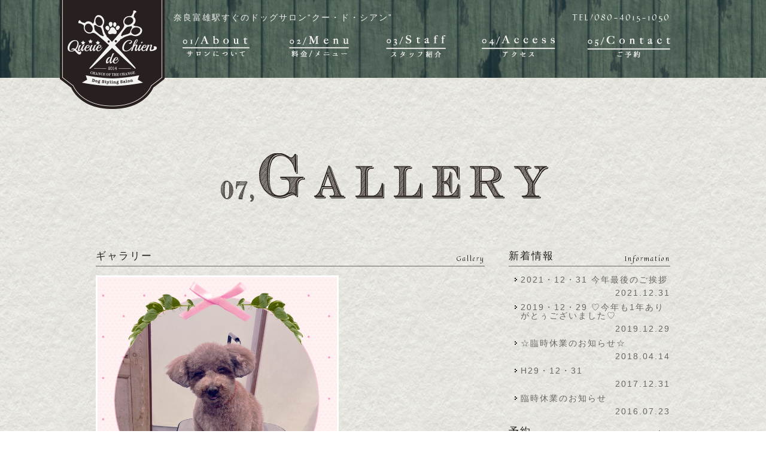

--- FILE ---
content_type: text/html; charset=UTF-8
request_url: https://queue-de-chien.info/2024%E3%83%BB2%E3%83%BB5-%E3%83%A1%E3%83%AB%E3%81%A1%E3%82%83%E3%82%93/
body_size: 9750
content:
<!DOCTYPE HTML>
<html lang="ja" style="margin-top:0 !important;">
<head>
<meta charset="UTF-8">
<meta http-equiv="Content-Style-Type" content="text/css">
<meta http-equiv="Content-Script-Type" content="text/javascript">
<meta name="viewport" content="width=device-width,user-scalable=no,maximum-scale=1" />
<title></title>
<link href='https://fonts.googleapis.com/css?family=Quintessential' rel='stylesheet' type='text/css'>
<link rel="stylesheet" type="text/css" href="https://queue-de-chien.info/wp-content/themes/queuedechien/css/reset.css" media="all" />
<link rel="stylesheet" type="text/css" href="https://queue-de-chien.info/wp-content/themes/queuedechien/style.css" media="screen and (min-width: 641px)">
<link rel="stylesheet" type="text/css" href="https://queue-de-chien.info/wp-content/themes/queuedechien/css/smart.css" media="screen and (max-width: 640px)">
<script src="https://ajax.googleapis.com/ajax/libs/jquery/1.11.0/jquery.min.js"></script>
<script type="text/javascript" src="https://queue-de-chien.info/wp-content/themes/queuedechien/js/imgChange.js"></script>
<script type="text/javascript" src="https://queue-de-chien.info/wp-content/themes/queuedechien/js/navi.js"></script>
<script>
$(function(){
	$('a').hover(
		function(){
			$(this).find('.circle').fadeTo(300,1);
		},
		function(){
			$(this).find('.circle').css('display','none');
		}
	);
	$('#button a').click(function(){
		$('#drawer').slideToggle(200);
	})
	$('#main,#main_about,#main_menu,#main_page').waypoint(function(direction){
		$("#topNavi nav").toggleClass("scroll");
	});
	/*var spImg = $("img[src*='_sp']");
	spImg.on('load',function(){
		var img = new Image();

		img.attr('src',spImg.attr('src'));
		var d_width = img.width();
		if(width != 0 || height != 0){
			spImg.width(Math.floor(d_width/2)).height("auto");
		}
	});*/
});
</script>
<script>
  (function(i,s,o,g,r,a,m){i['GoogleAnalyticsObject']=r;i[r]=i[r]||function(){
  (i[r].q=i[r].q||[]).push(arguments)},i[r].l=1*new Date();a=s.createElement(o),
  m=s.getElementsByTagName(o)[0];a.async=1;a.src=g;m.parentNode.insertBefore(a,m)
  })(window,document,'script','//www.google-analytics.com/analytics.js','ga');

  ga('create', 'UA-39551116-9', 'queue-de-chien.info');
  ga('send', 'pageview');

</script>

<meta name='robots' content='max-image-preview:large' />
<link rel="alternate" type="application/rss+xml" title="Queue de Chien &raquo; 2024・2・5  メルちゃん のコメントのフィード" href="https://queue-de-chien.info/2024%e3%83%bb2%e3%83%bb5-%e3%83%a1%e3%83%ab%e3%81%a1%e3%82%83%e3%82%93/feed/" />
<script type="text/javascript">
window._wpemojiSettings = {"baseUrl":"https:\/\/s.w.org\/images\/core\/emoji\/14.0.0\/72x72\/","ext":".png","svgUrl":"https:\/\/s.w.org\/images\/core\/emoji\/14.0.0\/svg\/","svgExt":".svg","source":{"concatemoji":"https:\/\/queue-de-chien.info\/wp-includes\/js\/wp-emoji-release.min.js?ver=6.3.7"}};
/*! This file is auto-generated */
!function(i,n){var o,s,e;function c(e){try{var t={supportTests:e,timestamp:(new Date).valueOf()};sessionStorage.setItem(o,JSON.stringify(t))}catch(e){}}function p(e,t,n){e.clearRect(0,0,e.canvas.width,e.canvas.height),e.fillText(t,0,0);var t=new Uint32Array(e.getImageData(0,0,e.canvas.width,e.canvas.height).data),r=(e.clearRect(0,0,e.canvas.width,e.canvas.height),e.fillText(n,0,0),new Uint32Array(e.getImageData(0,0,e.canvas.width,e.canvas.height).data));return t.every(function(e,t){return e===r[t]})}function u(e,t,n){switch(t){case"flag":return n(e,"\ud83c\udff3\ufe0f\u200d\u26a7\ufe0f","\ud83c\udff3\ufe0f\u200b\u26a7\ufe0f")?!1:!n(e,"\ud83c\uddfa\ud83c\uddf3","\ud83c\uddfa\u200b\ud83c\uddf3")&&!n(e,"\ud83c\udff4\udb40\udc67\udb40\udc62\udb40\udc65\udb40\udc6e\udb40\udc67\udb40\udc7f","\ud83c\udff4\u200b\udb40\udc67\u200b\udb40\udc62\u200b\udb40\udc65\u200b\udb40\udc6e\u200b\udb40\udc67\u200b\udb40\udc7f");case"emoji":return!n(e,"\ud83e\udef1\ud83c\udffb\u200d\ud83e\udef2\ud83c\udfff","\ud83e\udef1\ud83c\udffb\u200b\ud83e\udef2\ud83c\udfff")}return!1}function f(e,t,n){var r="undefined"!=typeof WorkerGlobalScope&&self instanceof WorkerGlobalScope?new OffscreenCanvas(300,150):i.createElement("canvas"),a=r.getContext("2d",{willReadFrequently:!0}),o=(a.textBaseline="top",a.font="600 32px Arial",{});return e.forEach(function(e){o[e]=t(a,e,n)}),o}function t(e){var t=i.createElement("script");t.src=e,t.defer=!0,i.head.appendChild(t)}"undefined"!=typeof Promise&&(o="wpEmojiSettingsSupports",s=["flag","emoji"],n.supports={everything:!0,everythingExceptFlag:!0},e=new Promise(function(e){i.addEventListener("DOMContentLoaded",e,{once:!0})}),new Promise(function(t){var n=function(){try{var e=JSON.parse(sessionStorage.getItem(o));if("object"==typeof e&&"number"==typeof e.timestamp&&(new Date).valueOf()<e.timestamp+604800&&"object"==typeof e.supportTests)return e.supportTests}catch(e){}return null}();if(!n){if("undefined"!=typeof Worker&&"undefined"!=typeof OffscreenCanvas&&"undefined"!=typeof URL&&URL.createObjectURL&&"undefined"!=typeof Blob)try{var e="postMessage("+f.toString()+"("+[JSON.stringify(s),u.toString(),p.toString()].join(",")+"));",r=new Blob([e],{type:"text/javascript"}),a=new Worker(URL.createObjectURL(r),{name:"wpTestEmojiSupports"});return void(a.onmessage=function(e){c(n=e.data),a.terminate(),t(n)})}catch(e){}c(n=f(s,u,p))}t(n)}).then(function(e){for(var t in e)n.supports[t]=e[t],n.supports.everything=n.supports.everything&&n.supports[t],"flag"!==t&&(n.supports.everythingExceptFlag=n.supports.everythingExceptFlag&&n.supports[t]);n.supports.everythingExceptFlag=n.supports.everythingExceptFlag&&!n.supports.flag,n.DOMReady=!1,n.readyCallback=function(){n.DOMReady=!0}}).then(function(){return e}).then(function(){var e;n.supports.everything||(n.readyCallback(),(e=n.source||{}).concatemoji?t(e.concatemoji):e.wpemoji&&e.twemoji&&(t(e.twemoji),t(e.wpemoji)))}))}((window,document),window._wpemojiSettings);
</script>
<style type="text/css">
img.wp-smiley,
img.emoji {
	display: inline !important;
	border: none !important;
	box-shadow: none !important;
	height: 1em !important;
	width: 1em !important;
	margin: 0 0.07em !important;
	vertical-align: -0.1em !important;
	background: none !important;
	padding: 0 !important;
}
</style>
	<link rel='stylesheet' id='wp-block-library-css' href='https://queue-de-chien.info/wp-includes/css/dist/block-library/style.min.css?ver=6.3.7' type='text/css' media='all' />
<style id='classic-theme-styles-inline-css' type='text/css'>
/*! This file is auto-generated */
.wp-block-button__link{color:#fff;background-color:#32373c;border-radius:9999px;box-shadow:none;text-decoration:none;padding:calc(.667em + 2px) calc(1.333em + 2px);font-size:1.125em}.wp-block-file__button{background:#32373c;color:#fff;text-decoration:none}
</style>
<style id='global-styles-inline-css' type='text/css'>
body{--wp--preset--color--black: #000000;--wp--preset--color--cyan-bluish-gray: #abb8c3;--wp--preset--color--white: #ffffff;--wp--preset--color--pale-pink: #f78da7;--wp--preset--color--vivid-red: #cf2e2e;--wp--preset--color--luminous-vivid-orange: #ff6900;--wp--preset--color--luminous-vivid-amber: #fcb900;--wp--preset--color--light-green-cyan: #7bdcb5;--wp--preset--color--vivid-green-cyan: #00d084;--wp--preset--color--pale-cyan-blue: #8ed1fc;--wp--preset--color--vivid-cyan-blue: #0693e3;--wp--preset--color--vivid-purple: #9b51e0;--wp--preset--gradient--vivid-cyan-blue-to-vivid-purple: linear-gradient(135deg,rgba(6,147,227,1) 0%,rgb(155,81,224) 100%);--wp--preset--gradient--light-green-cyan-to-vivid-green-cyan: linear-gradient(135deg,rgb(122,220,180) 0%,rgb(0,208,130) 100%);--wp--preset--gradient--luminous-vivid-amber-to-luminous-vivid-orange: linear-gradient(135deg,rgba(252,185,0,1) 0%,rgba(255,105,0,1) 100%);--wp--preset--gradient--luminous-vivid-orange-to-vivid-red: linear-gradient(135deg,rgba(255,105,0,1) 0%,rgb(207,46,46) 100%);--wp--preset--gradient--very-light-gray-to-cyan-bluish-gray: linear-gradient(135deg,rgb(238,238,238) 0%,rgb(169,184,195) 100%);--wp--preset--gradient--cool-to-warm-spectrum: linear-gradient(135deg,rgb(74,234,220) 0%,rgb(151,120,209) 20%,rgb(207,42,186) 40%,rgb(238,44,130) 60%,rgb(251,105,98) 80%,rgb(254,248,76) 100%);--wp--preset--gradient--blush-light-purple: linear-gradient(135deg,rgb(255,206,236) 0%,rgb(152,150,240) 100%);--wp--preset--gradient--blush-bordeaux: linear-gradient(135deg,rgb(254,205,165) 0%,rgb(254,45,45) 50%,rgb(107,0,62) 100%);--wp--preset--gradient--luminous-dusk: linear-gradient(135deg,rgb(255,203,112) 0%,rgb(199,81,192) 50%,rgb(65,88,208) 100%);--wp--preset--gradient--pale-ocean: linear-gradient(135deg,rgb(255,245,203) 0%,rgb(182,227,212) 50%,rgb(51,167,181) 100%);--wp--preset--gradient--electric-grass: linear-gradient(135deg,rgb(202,248,128) 0%,rgb(113,206,126) 100%);--wp--preset--gradient--midnight: linear-gradient(135deg,rgb(2,3,129) 0%,rgb(40,116,252) 100%);--wp--preset--font-size--small: 13px;--wp--preset--font-size--medium: 20px;--wp--preset--font-size--large: 36px;--wp--preset--font-size--x-large: 42px;--wp--preset--spacing--20: 0.44rem;--wp--preset--spacing--30: 0.67rem;--wp--preset--spacing--40: 1rem;--wp--preset--spacing--50: 1.5rem;--wp--preset--spacing--60: 2.25rem;--wp--preset--spacing--70: 3.38rem;--wp--preset--spacing--80: 5.06rem;--wp--preset--shadow--natural: 6px 6px 9px rgba(0, 0, 0, 0.2);--wp--preset--shadow--deep: 12px 12px 50px rgba(0, 0, 0, 0.4);--wp--preset--shadow--sharp: 6px 6px 0px rgba(0, 0, 0, 0.2);--wp--preset--shadow--outlined: 6px 6px 0px -3px rgba(255, 255, 255, 1), 6px 6px rgba(0, 0, 0, 1);--wp--preset--shadow--crisp: 6px 6px 0px rgba(0, 0, 0, 1);}:where(.is-layout-flex){gap: 0.5em;}:where(.is-layout-grid){gap: 0.5em;}body .is-layout-flow > .alignleft{float: left;margin-inline-start: 0;margin-inline-end: 2em;}body .is-layout-flow > .alignright{float: right;margin-inline-start: 2em;margin-inline-end: 0;}body .is-layout-flow > .aligncenter{margin-left: auto !important;margin-right: auto !important;}body .is-layout-constrained > .alignleft{float: left;margin-inline-start: 0;margin-inline-end: 2em;}body .is-layout-constrained > .alignright{float: right;margin-inline-start: 2em;margin-inline-end: 0;}body .is-layout-constrained > .aligncenter{margin-left: auto !important;margin-right: auto !important;}body .is-layout-constrained > :where(:not(.alignleft):not(.alignright):not(.alignfull)){max-width: var(--wp--style--global--content-size);margin-left: auto !important;margin-right: auto !important;}body .is-layout-constrained > .alignwide{max-width: var(--wp--style--global--wide-size);}body .is-layout-flex{display: flex;}body .is-layout-flex{flex-wrap: wrap;align-items: center;}body .is-layout-flex > *{margin: 0;}body .is-layout-grid{display: grid;}body .is-layout-grid > *{margin: 0;}:where(.wp-block-columns.is-layout-flex){gap: 2em;}:where(.wp-block-columns.is-layout-grid){gap: 2em;}:where(.wp-block-post-template.is-layout-flex){gap: 1.25em;}:where(.wp-block-post-template.is-layout-grid){gap: 1.25em;}.has-black-color{color: var(--wp--preset--color--black) !important;}.has-cyan-bluish-gray-color{color: var(--wp--preset--color--cyan-bluish-gray) !important;}.has-white-color{color: var(--wp--preset--color--white) !important;}.has-pale-pink-color{color: var(--wp--preset--color--pale-pink) !important;}.has-vivid-red-color{color: var(--wp--preset--color--vivid-red) !important;}.has-luminous-vivid-orange-color{color: var(--wp--preset--color--luminous-vivid-orange) !important;}.has-luminous-vivid-amber-color{color: var(--wp--preset--color--luminous-vivid-amber) !important;}.has-light-green-cyan-color{color: var(--wp--preset--color--light-green-cyan) !important;}.has-vivid-green-cyan-color{color: var(--wp--preset--color--vivid-green-cyan) !important;}.has-pale-cyan-blue-color{color: var(--wp--preset--color--pale-cyan-blue) !important;}.has-vivid-cyan-blue-color{color: var(--wp--preset--color--vivid-cyan-blue) !important;}.has-vivid-purple-color{color: var(--wp--preset--color--vivid-purple) !important;}.has-black-background-color{background-color: var(--wp--preset--color--black) !important;}.has-cyan-bluish-gray-background-color{background-color: var(--wp--preset--color--cyan-bluish-gray) !important;}.has-white-background-color{background-color: var(--wp--preset--color--white) !important;}.has-pale-pink-background-color{background-color: var(--wp--preset--color--pale-pink) !important;}.has-vivid-red-background-color{background-color: var(--wp--preset--color--vivid-red) !important;}.has-luminous-vivid-orange-background-color{background-color: var(--wp--preset--color--luminous-vivid-orange) !important;}.has-luminous-vivid-amber-background-color{background-color: var(--wp--preset--color--luminous-vivid-amber) !important;}.has-light-green-cyan-background-color{background-color: var(--wp--preset--color--light-green-cyan) !important;}.has-vivid-green-cyan-background-color{background-color: var(--wp--preset--color--vivid-green-cyan) !important;}.has-pale-cyan-blue-background-color{background-color: var(--wp--preset--color--pale-cyan-blue) !important;}.has-vivid-cyan-blue-background-color{background-color: var(--wp--preset--color--vivid-cyan-blue) !important;}.has-vivid-purple-background-color{background-color: var(--wp--preset--color--vivid-purple) !important;}.has-black-border-color{border-color: var(--wp--preset--color--black) !important;}.has-cyan-bluish-gray-border-color{border-color: var(--wp--preset--color--cyan-bluish-gray) !important;}.has-white-border-color{border-color: var(--wp--preset--color--white) !important;}.has-pale-pink-border-color{border-color: var(--wp--preset--color--pale-pink) !important;}.has-vivid-red-border-color{border-color: var(--wp--preset--color--vivid-red) !important;}.has-luminous-vivid-orange-border-color{border-color: var(--wp--preset--color--luminous-vivid-orange) !important;}.has-luminous-vivid-amber-border-color{border-color: var(--wp--preset--color--luminous-vivid-amber) !important;}.has-light-green-cyan-border-color{border-color: var(--wp--preset--color--light-green-cyan) !important;}.has-vivid-green-cyan-border-color{border-color: var(--wp--preset--color--vivid-green-cyan) !important;}.has-pale-cyan-blue-border-color{border-color: var(--wp--preset--color--pale-cyan-blue) !important;}.has-vivid-cyan-blue-border-color{border-color: var(--wp--preset--color--vivid-cyan-blue) !important;}.has-vivid-purple-border-color{border-color: var(--wp--preset--color--vivid-purple) !important;}.has-vivid-cyan-blue-to-vivid-purple-gradient-background{background: var(--wp--preset--gradient--vivid-cyan-blue-to-vivid-purple) !important;}.has-light-green-cyan-to-vivid-green-cyan-gradient-background{background: var(--wp--preset--gradient--light-green-cyan-to-vivid-green-cyan) !important;}.has-luminous-vivid-amber-to-luminous-vivid-orange-gradient-background{background: var(--wp--preset--gradient--luminous-vivid-amber-to-luminous-vivid-orange) !important;}.has-luminous-vivid-orange-to-vivid-red-gradient-background{background: var(--wp--preset--gradient--luminous-vivid-orange-to-vivid-red) !important;}.has-very-light-gray-to-cyan-bluish-gray-gradient-background{background: var(--wp--preset--gradient--very-light-gray-to-cyan-bluish-gray) !important;}.has-cool-to-warm-spectrum-gradient-background{background: var(--wp--preset--gradient--cool-to-warm-spectrum) !important;}.has-blush-light-purple-gradient-background{background: var(--wp--preset--gradient--blush-light-purple) !important;}.has-blush-bordeaux-gradient-background{background: var(--wp--preset--gradient--blush-bordeaux) !important;}.has-luminous-dusk-gradient-background{background: var(--wp--preset--gradient--luminous-dusk) !important;}.has-pale-ocean-gradient-background{background: var(--wp--preset--gradient--pale-ocean) !important;}.has-electric-grass-gradient-background{background: var(--wp--preset--gradient--electric-grass) !important;}.has-midnight-gradient-background{background: var(--wp--preset--gradient--midnight) !important;}.has-small-font-size{font-size: var(--wp--preset--font-size--small) !important;}.has-medium-font-size{font-size: var(--wp--preset--font-size--medium) !important;}.has-large-font-size{font-size: var(--wp--preset--font-size--large) !important;}.has-x-large-font-size{font-size: var(--wp--preset--font-size--x-large) !important;}
.wp-block-navigation a:where(:not(.wp-element-button)){color: inherit;}
:where(.wp-block-post-template.is-layout-flex){gap: 1.25em;}:where(.wp-block-post-template.is-layout-grid){gap: 1.25em;}
:where(.wp-block-columns.is-layout-flex){gap: 2em;}:where(.wp-block-columns.is-layout-grid){gap: 2em;}
.wp-block-pullquote{font-size: 1.5em;line-height: 1.6;}
</style>
<link rel='stylesheet' id='contact-form-7-css' href='https://queue-de-chien.info/wp-content/plugins/contact-form-7/includes/css/styles.css?ver=5.8.1' type='text/css' media='all' />
<link rel="https://api.w.org/" href="https://queue-de-chien.info/wp-json/" /><link rel="alternate" type="application/json" href="https://queue-de-chien.info/wp-json/wp/v2/posts/32030" /><link rel="EditURI" type="application/rsd+xml" title="RSD" href="https://queue-de-chien.info/xmlrpc.php?rsd" />
<meta name="generator" content="WordPress 6.3.7" />
<link rel="canonical" href="https://queue-de-chien.info/2024%e3%83%bb2%e3%83%bb5-%e3%83%a1%e3%83%ab%e3%81%a1%e3%82%83%e3%82%93/" />
<link rel='shortlink' href='https://queue-de-chien.info/?p=32030' />
<link rel="alternate" type="application/json+oembed" href="https://queue-de-chien.info/wp-json/oembed/1.0/embed?url=https%3A%2F%2Fqueue-de-chien.info%2F2024%25e3%2583%25bb2%25e3%2583%25bb5-%25e3%2583%25a1%25e3%2583%25ab%25e3%2581%25a1%25e3%2582%2583%25e3%2582%2593%2F" />
<link rel="alternate" type="text/xml+oembed" href="https://queue-de-chien.info/wp-json/oembed/1.0/embed?url=https%3A%2F%2Fqueue-de-chien.info%2F2024%25e3%2583%25bb2%25e3%2583%25bb5-%25e3%2583%25a1%25e3%2583%25ab%25e3%2581%25a1%25e3%2582%2583%25e3%2582%2593%2F&#038;format=xml" />

<!-- Jetpack Open Graph Tags -->
<meta property="og:type" content="article" />
<meta property="og:title" content="2024・2・5  メルちゃん" />
<meta property="og:url" content="https://queue-de-chien.info/2024%e3%83%bb2%e3%83%bb5-%e3%83%a1%e3%83%ab%e3%81%a1%e3%82%83%e3%82%93/" />
<meta property="og:description" content="本日の２組目のお客様は・・・ トイ・プードルのメルちゃんで〜す(&#8216;ω&#8217;) 今日もとって&hellip;" />
<meta property="article:published_time" content="2024-02-05T11:56:21+00:00" />
<meta property="article:modified_time" content="2024-02-05T11:56:21+00:00" />
<meta property="og:site_name" content="Queue de Chien" />
<meta property="og:image" content="https://queue-de-chien.info/wp-content/uploads/2024/02/saved_image-19.jpeg" />
<meta property="og:image:width" content="1500" />
<meta property="og:image:height" content="1500" />
<meta property="og:image:alt" content="" />
<meta property="og:locale" content="ja_JP" />
<meta name="twitter:text:title" content="2024・2・5  メルちゃん" />
<meta name="twitter:image" content="https://queue-de-chien.info/wp-content/uploads/2024/02/saved_image-19.jpeg?w=640" />
<meta name="twitter:card" content="summary_large_image" />

<!-- End Jetpack Open Graph Tags -->
</head>
<body>
<div id="drawer">
	<nav>
		<ul>
			<li><a href="?page_id=17">サロンについて</a></li>
			<li><a href="?page_id=13">料金／メニュー</a></li>
			<li><a href="https://queue-de-chien.info/about/#whois">スタッフ紹介</a></li>
			<li><a href="https://queue-de-chien.info/about/#whereis">アクセス</a></li>
			<li><a href="https://queue-de-chien.info/#reserve">ご予約</a></li>
		</ul>
	</nav>
</div>
<div id="topNavi">
	<nav>
		<ul>
			<li>TEL / 080-4015-1050</li>
			<li class="spNone"><a href="?page_id=17">サロンについて</a></li>
			<li class="spNone"><a href="?page_id=13">料金／メニュー</a></li>
			<li class="spNone"><a href="https://queue-de-chien.info/about/#whois">スタッフ紹介</a></li>
			<li class="spNone"><a href="https://queue-de-chien.info/about/#whereis">アクセス</a></li>
			<li class="right"><a href="https://queue-de-chien.info/#reserve">ご予約</a></li>
		</ul>
	</nav>
</div>
<header>
	<div class="contentsArea">

		<h1 class="fade"><a href="https://queue-de-chien.info/"><img src="https://queue-de-chien.info/wp-content/themes/queuedechien/images/logo_sp.png" alt="奈良富雄駅すぐのドッグサロン“クー・ド・シアン”" /></a></h1>
		<p>奈良富雄駅すぐのドッグサロン“クー・ド・シアン”</p>
		<p>TEL/080-4015-1050</p>
		<nav>
			<ul id="navi">
				<li><a href="?page_id=17"><img src="https://queue-de-chien.info/wp-content/themes/queuedechien/images/navi_01_off.png" alt="サロンについて" /><span class="circle"><img src="https://queue-de-chien.info/wp-content/themes/queuedechien/images/circle.png" width="150" height="80" alt="" /></span></a></li>
				<li><a href="?page_id=13"><img src="https://queue-de-chien.info/wp-content/themes/queuedechien/images/navi_02_off.png" alt="料金／メニュー" /><span class="circle"><img src="https://queue-de-chien.info/wp-content/themes/queuedechien/images/circle.png" width="150" height="80" alt="" /></span></a></li>
				<li><a href="https://queue-de-chien.info/about/#whois"><img src="https://queue-de-chien.info/wp-content/themes/queuedechien/images/navi_03_off.png" alt="スタッフ紹介" /><span class="circle"><img src="https://queue-de-chien.info/wp-content/themes/queuedechien/images/circle.png" width="150" height="80" alt="" /></span></a></li>
				<li><a href="https://queue-de-chien.info/about/#whereis"><img src="https://queue-de-chien.info/wp-content/themes/queuedechien/images/navi_04_off.png" alt="アクセス" /><span class="circle"><img src="https://queue-de-chien.info/wp-content/themes/queuedechien/images/circle.png" width="150" height="80" alt="" /></span></a></li>
				<li><a href="https://queue-de-chien.info/#reserve"><img src="https://queue-de-chien.info/wp-content/themes/queuedechien/images/navi_05_off.png" alt="ご予約" /><span class="circle"><img src="https://queue-de-chien.info/wp-content/themes/queuedechien/images/circle.png" width="150" height="80" alt="" /></span></a></li>
			</ul>
		</nav>
		<div id="button">
			<a href="#" class="menuIcon">MENU</a><br>
			<p>MENU</p>
		</div>

	</div><!-- /.contemtsArea -->
</header><!-- /header -->
<div id="main_page">
	<div class="contentsArea">
		<h2><img src="https://queue-de-chien.info/wp-content/themes/queuedechien/images/gallery_title.png" alt="" /></h2>

		<div id="article2">
			<h3 class="title">ギャラリー<span>Gallery</span></h3>
						<div id="post-32030" class="post-32030 post type-post status-publish format-standard has-post-thumbnail hentry category-photogallery">
				<div class="eyecatch"><img width="1500" height="1500" src="https://queue-de-chien.info/wp-content/uploads/2024/02/saved_image-19.jpeg" class="attachment-post-thumbnail size-post-thumbnail wp-post-image" alt="" decoding="async" fetchpriority="high" srcset="https://queue-de-chien.info/wp-content/uploads/2024/02/saved_image-19.jpeg 1500w, https://queue-de-chien.info/wp-content/uploads/2024/02/saved_image-19-300x300.jpeg 300w, https://queue-de-chien.info/wp-content/uploads/2024/02/saved_image-19-1024x1024.jpeg 1024w, https://queue-de-chien.info/wp-content/uploads/2024/02/saved_image-19-150x150.jpeg 150w, https://queue-de-chien.info/wp-content/uploads/2024/02/saved_image-19-768x768.jpeg 768w, https://queue-de-chien.info/wp-content/uploads/2024/02/saved_image-19-184x184.jpeg 184w" sizes="(max-width: 1500px) 100vw, 1500px" /></div>
				<p>
<p></p>



<p>本日の２組目のお客様は・・・</p>



<p>トイ・プードルのメルちゃんで〜す(<em>&#8216;ω&#8217;</em>)</p>



<p>今日もとっても大人しくって、お利口さん♡♡</p>



<p>スッキリカットで仕上がりもフカフカです♪</p>



<p>メルちゃん、お疲れ様でした！！</p>



<p>またのご来店をお待ちしております♡</p>



<figure class="wp-block-image size-large"><a href="https://queue-de-chien.info/wp-content/uploads/2024/02/saved_image-19.jpeg"><img decoding="async" width="1024" height="1024" src="https://queue-de-chien.info/wp-content/uploads/2024/02/saved_image-19-1024x1024.jpeg" alt="" class="wp-image-32031" srcset="https://queue-de-chien.info/wp-content/uploads/2024/02/saved_image-19-1024x1024.jpeg 1024w, https://queue-de-chien.info/wp-content/uploads/2024/02/saved_image-19-300x300.jpeg 300w, https://queue-de-chien.info/wp-content/uploads/2024/02/saved_image-19-150x150.jpeg 150w, https://queue-de-chien.info/wp-content/uploads/2024/02/saved_image-19-768x768.jpeg 768w, https://queue-de-chien.info/wp-content/uploads/2024/02/saved_image-19-184x184.jpeg 184w, https://queue-de-chien.info/wp-content/uploads/2024/02/saved_image-19.jpeg 1500w" sizes="(max-width: 1024px) 100vw, 1024px" /></a></figure>
</p>
			</div>
						<div class="artLink">
				<div class="prev"><a href="https://queue-de-chien.info/2024%e3%83%bb2%e3%83%bb5-%e3%83%9e%e3%83%ad%e5%90%9b/" rel="prev">&lt;prev</a></div>
				<div class="next"><a href="https://queue-de-chien.info/2024%e3%83%bb2%e3%83%bb5-%e3%83%ab%e3%82%a2%e3%83%8a%e3%81%a1%e3%82%83%e3%82%93/" rel="next">next&gt;</a></div>
			</div>
		</div><!-- /#article2 -->

		<div class="right">
			<div id="news">
				<h3 class="title">新着情報<span>Information</span></h3>
												<dl>
					<dd><a href="https://queue-de-chien.info/2021%e3%83%bb12%e3%83%bb31-%e4%bb%8a%e5%b9%b4%e6%9c%80%e5%be%8c%e3%81%ae%e3%81%94%e6%8c%a8%e6%8b%b6/" id="post-26747"> 2021・12・31  今年最後のご挨拶</a></dd>
					<dt>2021.12.31  </dt>
				</dl>
								<dl>
					<dd><a href="https://queue-de-chien.info/2019%e3%83%bb12%e3%83%bb29-%e2%99%a1%e4%bb%8a%e5%b9%b4%e3%82%821%e5%b9%b4%e3%81%82%e3%82%8a%e3%81%8c%e3%81%a8%e3%81%85%e3%81%94%e3%81%96%e3%81%84%e3%81%be%e3%81%97%e3%81%9f%e2%99%a1/" id="post-19797"> 2019・12・29  ♡今年も1年ありがとぅございました♡</a></dd>
					<dt>2019.12.29  </dt>
				</dl>
								<dl>
					<dd><a href="https://queue-de-chien.info/%e2%98%86%e8%87%a8%e6%99%82%e4%bc%91%e6%a5%ad%e3%81%ae%e3%81%8a%e7%9f%a5%e3%82%89%e3%81%9b%e2%98%86/" id="post-12920"> ☆臨時休業のお知らせ☆</a></dd>
					<dt>2018.04.14  </dt>
				</dl>
								<dl>
					<dd><a href="https://queue-de-chien.info/h29%e3%83%bb12%e3%83%bb31/" id="post-11740"> H29・12・31  </a></dd>
					<dt>2017.12.31  </dt>
				</dl>
								<dl>
					<dd><a href="https://queue-de-chien.info/%e8%87%a8%e6%99%82%e4%bc%91%e6%a5%ad%e3%81%ae%e3%81%8a%e7%9f%a5%e3%82%89%e3%81%9b-2/" id="post-5783"> 臨時休業のお知らせ</a></dd>
					<dt>2016.07.23  </dt>
				</dl>
							</div><!-- /#news -->

			<div id="reserve">
				<h3 class="title">予約<span>Reservation</span></h3>
				<h3>お問い合わせ番号</h3>
				<p>080-4015-1050<br />担当;櫻井</p>
				<!-- 
<div class="wpcf7 no-js" id="wpcf7-f108-o1" lang="ja" dir="ltr">
<div class="screen-reader-response"><p role="status" aria-live="polite" aria-atomic="true"></p> <ul></ul></div>
<form action="/2024%E3%83%BB2%E3%83%BB5-%E3%83%A1%E3%83%AB%E3%81%A1%E3%82%83%E3%82%93/#wpcf7-f108-o1" method="post" class="wpcf7-form init" aria-label="コンタクトフォーム" novalidate="novalidate" data-status="init">
<div style="display: none;">
<input type="hidden" name="_wpcf7" value="108" />
<input type="hidden" name="_wpcf7_version" value="5.8.1" />
<input type="hidden" name="_wpcf7_locale" value="ja" />
<input type="hidden" name="_wpcf7_unit_tag" value="wpcf7-f108-o1" />
<input type="hidden" name="_wpcf7_container_post" value="0" />
<input type="hidden" name="_wpcf7_posted_data_hash" value="" />
</div>
<p class="form1">お名前<sup>*</sup>
</p>
<p><span class="wpcf7-form-control-wrap" data-name="your-name"><input size="40" class="wpcf7-form-control wpcf7-text wpcf7-validates-as-required" aria-required="true" aria-invalid="false" value="" type="text" name="your-name" /></span>
</p>
<p class="form1">メールアドレス<sup>*</sup>
</p>
<p><span class="wpcf7-form-control-wrap" data-name="your-email"><input size="40" class="wpcf7-form-control wpcf7-email wpcf7-validates-as-required wpcf7-text wpcf7-validates-as-email" aria-required="true" aria-invalid="false" value="" type="email" name="your-email" /></span>
</p>
<p class="form1">電話番号<sup>*</sup>
</p>
<p><span class="wpcf7-form-control-wrap" data-name="tel-81"><input size="40" class="wpcf7-form-control wpcf7-tel wpcf7-text wpcf7-validates-as-tel" aria-invalid="false" value="" type="tel" name="tel-81" /></span>
</p>
<p class="form2">予約希望日時<sup>*</sup>
</p>
<p><span class="wpcf7-form-control-wrap" data-name="menu-654"><select class="wpcf7-form-control wpcf7-select wpcf7-validates-as-required" aria-required="true" aria-invalid="false" name="menu-654"><option value="2014">2014</option><option value="2015">2015</option></select></span> 年 <span class="wpcf7-form-control-wrap" data-name="menu-577"><select class="wpcf7-form-control wpcf7-select" aria-invalid="false" name="menu-577"><option value="1">1</option><option value="2">2</option><option value="3">3</option><option value="4">4</option><option value="5">5</option><option value="6">6</option><option value="7">7</option><option value="8">8</option><option value="9">9</option><option value="10">10</option><option value="11">11</option><option value="12">12</option></select></span> 月 <span class="wpcf7-form-control-wrap" data-name="menu-357"><select class="wpcf7-form-control wpcf7-select" aria-invalid="false" name="menu-357"><option value="1">1</option><option value="2">2</option><option value="3">3</option><option value="4">4</option><option value="5">5</option><option value="6">6</option><option value="7">7</option><option value="8">8</option><option value="9">9</option><option value="10">10</option><option value="11">11</option><option value="12">12</option><option value="13">13</option><option value="14">14</option><option value="15">15</option><option value="16">16</option><option value="17">17</option><option value="18">18</option><option value="19">19</option><option value="20">20</option><option value="21">21</option><option value="22">22</option><option value="23">23</option><option value="24">24</option><option value="25">25</option><option value="26">26</option><option value="27">27</option><option value="28">28</option><option value="29">29</option><option value="30">30</option><option value="31">31</option></select></span> 日
</p>
<p><span class="wpcf7-form-control-wrap" data-name="menu-746"><select class="wpcf7-form-control wpcf7-select" aria-invalid="false" name="menu-746"><option value="10">10</option><option value="11">11</option><option value="12">12</option><option value="13">13</option><option value="14">14</option><option value="15">15</option><option value="16">16</option><option value="17">17</option></select></span> 時 <span class="wpcf7-form-control-wrap" data-name="menu-580"><select class="wpcf7-form-control wpcf7-select" aria-invalid="false" name="menu-580"><option value="00">00</option><option value="10">10</option><option value="20">20</option><option value="30">30</option><option value="40">40</option><option value="50">50</option></select></span> 分
</p>
<p class="submit"><input class="wpcf7-form-control wpcf7-submit has-spinner" type="submit" value="送信" />
</p><p style="display: none !important;"><label>&#916;<textarea name="_wpcf7_ak_hp_textarea" cols="45" rows="8" maxlength="100"></textarea></label><input type="hidden" id="ak_js_1" name="_wpcf7_ak_js" value="8"/><script>document.getElementById( "ak_js_1" ).setAttribute( "value", ( new Date() ).getTime() );</script></p><div class="wpcf7-response-output" aria-hidden="true"></div>
</form>
</div>
 -->
			</div><!-- /#reserve -->

		</div><!-- /.right -->


	</div><!-- /.contemtsArea -->
	<div class="contentsArea2">
		<div id="gallery">
			<h3 class="title">ギャラリー<span>Gallery</span></h3>
			<ul>
										<li>
					<dl>
						<dt><a href="https://queue-de-chien.info/2026%e3%83%bb1%e3%83%bb19-%e3%83%8b%e3%83%bc%e3%83%8a%e3%81%a1%e3%82%83%e3%82%93/" id="post-36385"><img width="184" height="184" src="https://queue-de-chien.info/wp-content/uploads/2026/01/IMG_1422-184x184.jpeg" class="attachment-pcphoto size-pcphoto wp-post-image" alt="" decoding="async" loading="lazy" srcset="https://queue-de-chien.info/wp-content/uploads/2026/01/IMG_1422-184x184.jpeg 184w, https://queue-de-chien.info/wp-content/uploads/2026/01/IMG_1422-300x300.jpeg 300w, https://queue-de-chien.info/wp-content/uploads/2026/01/IMG_1422-150x150.jpeg 150w, https://queue-de-chien.info/wp-content/uploads/2026/01/IMG_1422-768x768.jpeg 768w, https://queue-de-chien.info/wp-content/uploads/2026/01/IMG_1422.jpeg 957w" sizes="(max-width: 184px) 100vw, 184px" /></a></dt>
						<dd>
							<p>2026・1・19  ニーナちゃん</p>
							<p>2026年01月19日</p>
							<p><a href="https://queue-de-chien.info/2026%e3%83%bb1%e3%83%bb19-%e3%83%8b%e3%83%bc%e3%83%8a%e3%81%a1%e3%82%83%e3%82%93/" id="post-36385">&#9654;続きを読む</a></p>
						</dd>
					</dl>
				</li>
							<li>
					<dl>
						<dt><a href="https://queue-de-chien.info/2026%e3%83%bb1%e3%83%bb19-%e3%81%be%e3%82%8d%e5%90%9b/" id="post-36382"><img width="184" height="184" src="https://queue-de-chien.info/wp-content/uploads/2026/01/IMG_1421-184x184.jpeg" class="attachment-pcphoto size-pcphoto wp-post-image" alt="" decoding="async" loading="lazy" srcset="https://queue-de-chien.info/wp-content/uploads/2026/01/IMG_1421-184x184.jpeg 184w, https://queue-de-chien.info/wp-content/uploads/2026/01/IMG_1421-300x300.jpeg 300w, https://queue-de-chien.info/wp-content/uploads/2026/01/IMG_1421-150x150.jpeg 150w, https://queue-de-chien.info/wp-content/uploads/2026/01/IMG_1421-768x768.jpeg 768w, https://queue-de-chien.info/wp-content/uploads/2026/01/IMG_1421.jpeg 960w" sizes="(max-width: 184px) 100vw, 184px" /></a></dt>
						<dd>
							<p>2026・1・19  まろ君</p>
							<p>2026年01月19日</p>
							<p><a href="https://queue-de-chien.info/2026%e3%83%bb1%e3%83%bb19-%e3%81%be%e3%82%8d%e5%90%9b/" id="post-36382">&#9654;続きを読む</a></p>
						</dd>
					</dl>
				</li>
							<li>
					<dl>
						<dt><a href="https://queue-de-chien.info/2026%e3%83%bb1%e3%83%bb19-%e3%81%8f%e3%81%85%e5%90%9b/" id="post-36379"><img width="184" height="184" src="https://queue-de-chien.info/wp-content/uploads/2026/01/IMG_1420-184x184.jpeg" class="attachment-pcphoto size-pcphoto wp-post-image" alt="" decoding="async" loading="lazy" srcset="https://queue-de-chien.info/wp-content/uploads/2026/01/IMG_1420-184x184.jpeg 184w, https://queue-de-chien.info/wp-content/uploads/2026/01/IMG_1420-300x300.jpeg 300w, https://queue-de-chien.info/wp-content/uploads/2026/01/IMG_1420-150x150.jpeg 150w, https://queue-de-chien.info/wp-content/uploads/2026/01/IMG_1420-768x768.jpeg 768w, https://queue-de-chien.info/wp-content/uploads/2026/01/IMG_1420.jpeg 960w" sizes="(max-width: 184px) 100vw, 184px" /></a></dt>
						<dd>
							<p>2026・1・19  くぅ君</p>
							<p>2026年01月19日</p>
							<p><a href="https://queue-de-chien.info/2026%e3%83%bb1%e3%83%bb19-%e3%81%8f%e3%81%85%e5%90%9b/" id="post-36379">&#9654;続きを読む</a></p>
						</dd>
					</dl>
				</li>
							<li>
					<dl>
						<dt><a href="https://queue-de-chien.info/2026%e3%83%bb1%e3%83%bb18-%e3%82%a2%e3%83%a1%e3%83%aa%e3%81%a1%e3%82%83%e3%82%93/" id="post-36376"><img width="184" height="184" src="https://queue-de-chien.info/wp-content/uploads/2026/01/IMG_1413-184x184.jpeg" class="attachment-pcphoto size-pcphoto wp-post-image" alt="" decoding="async" loading="lazy" srcset="https://queue-de-chien.info/wp-content/uploads/2026/01/IMG_1413-184x184.jpeg 184w, https://queue-de-chien.info/wp-content/uploads/2026/01/IMG_1413-300x300.jpeg 300w, https://queue-de-chien.info/wp-content/uploads/2026/01/IMG_1413-150x150.jpeg 150w, https://queue-de-chien.info/wp-content/uploads/2026/01/IMG_1413-768x768.jpeg 768w, https://queue-de-chien.info/wp-content/uploads/2026/01/IMG_1413.jpeg 960w" sizes="(max-width: 184px) 100vw, 184px" /></a></dt>
						<dd>
							<p>2026・1・18  アメリちゃん</p>
							<p>2026年01月18日</p>
							<p><a href="https://queue-de-chien.info/2026%e3%83%bb1%e3%83%bb18-%e3%82%a2%e3%83%a1%e3%83%aa%e3%81%a1%e3%82%83%e3%82%93/" id="post-36376">&#9654;続きを読む</a></p>
						</dd>
					</dl>
				</li>
							<li>
					<dl>
						<dt><a href="https://queue-de-chien.info/2026%e3%83%bb1%e3%83%bb18-%e8%98%ad%e4%b8%b8%e5%90%9b/" id="post-36373"><img width="184" height="184" src="https://queue-de-chien.info/wp-content/uploads/2026/01/IMG_1412-184x184.jpeg" class="attachment-pcphoto size-pcphoto wp-post-image" alt="" decoding="async" loading="lazy" srcset="https://queue-de-chien.info/wp-content/uploads/2026/01/IMG_1412-184x184.jpeg 184w, https://queue-de-chien.info/wp-content/uploads/2026/01/IMG_1412-300x300.jpeg 300w, https://queue-de-chien.info/wp-content/uploads/2026/01/IMG_1412-150x150.jpeg 150w, https://queue-de-chien.info/wp-content/uploads/2026/01/IMG_1412-768x768.jpeg 768w, https://queue-de-chien.info/wp-content/uploads/2026/01/IMG_1412.jpeg 960w" sizes="(max-width: 184px) 100vw, 184px" /></a></dt>
						<dd>
							<p>2026・1・18  蘭丸君</p>
							<p>2026年01月18日</p>
							<p><a href="https://queue-de-chien.info/2026%e3%83%bb1%e3%83%bb18-%e8%98%ad%e4%b8%b8%e5%90%9b/" id="post-36373">&#9654;続きを読む</a></p>
						</dd>
					</dl>
				</li>
							<li>
					<dl>
						<dt><a href="https://queue-de-chien.info/2026%e3%83%bb1%e3%83%bb17-%e3%83%93%e3%83%aa%e3%83%bc%e5%90%9b/" id="post-36370"><img width="184" height="184" src="https://queue-de-chien.info/wp-content/uploads/2026/01/IMG_1404-184x184.jpeg" class="attachment-pcphoto size-pcphoto wp-post-image" alt="" decoding="async" loading="lazy" srcset="https://queue-de-chien.info/wp-content/uploads/2026/01/IMG_1404-184x184.jpeg 184w, https://queue-de-chien.info/wp-content/uploads/2026/01/IMG_1404-300x300.jpeg 300w, https://queue-de-chien.info/wp-content/uploads/2026/01/IMG_1404-150x150.jpeg 150w, https://queue-de-chien.info/wp-content/uploads/2026/01/IMG_1404-768x768.jpeg 768w, https://queue-de-chien.info/wp-content/uploads/2026/01/IMG_1404.jpeg 960w" sizes="(max-width: 184px) 100vw, 184px" /></a></dt>
						<dd>
							<p>2026・1・17 ビリー君</p>
							<p>2026年01月17日</p>
							<p><a href="https://queue-de-chien.info/2026%e3%83%bb1%e3%83%bb17-%e3%83%93%e3%83%aa%e3%83%bc%e5%90%9b/" id="post-36370">&#9654;続きを読む</a></p>
						</dd>
					</dl>
				</li>
							<li>
					<dl>
						<dt><a href="https://queue-de-chien.info/2026%e3%83%bb1%e3%83%bb17-%e3%81%9f%e3%82%82%e3%82%93%e5%90%9b/" id="post-36367"><img width="184" height="184" src="https://queue-de-chien.info/wp-content/uploads/2026/01/IMG_1398-184x184.jpeg" class="attachment-pcphoto size-pcphoto wp-post-image" alt="" decoding="async" loading="lazy" srcset="https://queue-de-chien.info/wp-content/uploads/2026/01/IMG_1398-184x184.jpeg 184w, https://queue-de-chien.info/wp-content/uploads/2026/01/IMG_1398-300x300.jpeg 300w, https://queue-de-chien.info/wp-content/uploads/2026/01/IMG_1398-150x150.jpeg 150w, https://queue-de-chien.info/wp-content/uploads/2026/01/IMG_1398-768x768.jpeg 768w, https://queue-de-chien.info/wp-content/uploads/2026/01/IMG_1398.jpeg 960w" sizes="(max-width: 184px) 100vw, 184px" /></a></dt>
						<dd>
							<p>2026・1・17 たもん君</p>
							<p>2026年01月17日</p>
							<p><a href="https://queue-de-chien.info/2026%e3%83%bb1%e3%83%bb17-%e3%81%9f%e3%82%82%e3%82%93%e5%90%9b/" id="post-36367">&#9654;続きを読む</a></p>
						</dd>
					</dl>
				</li>
							<li>
					<dl>
						<dt><a href="https://queue-de-chien.info/2026%e3%83%bb1%e3%83%bb16-%e3%82%b3%e3%83%ad%e5%90%9b/" id="post-36364"><img width="184" height="184" src="https://queue-de-chien.info/wp-content/uploads/2026/01/IMG_1397-184x184.jpeg" class="attachment-pcphoto size-pcphoto wp-post-image" alt="" decoding="async" loading="lazy" srcset="https://queue-de-chien.info/wp-content/uploads/2026/01/IMG_1397-184x184.jpeg 184w, https://queue-de-chien.info/wp-content/uploads/2026/01/IMG_1397-300x300.jpeg 300w, https://queue-de-chien.info/wp-content/uploads/2026/01/IMG_1397-150x150.jpeg 150w, https://queue-de-chien.info/wp-content/uploads/2026/01/IMG_1397-768x768.jpeg 768w, https://queue-de-chien.info/wp-content/uploads/2026/01/IMG_1397.jpeg 960w" sizes="(max-width: 184px) 100vw, 184px" /></a></dt>
						<dd>
							<p>2026・1・16  コロ君</p>
							<p>2026年01月17日</p>
							<p><a href="https://queue-de-chien.info/2026%e3%83%bb1%e3%83%bb16-%e3%82%b3%e3%83%ad%e5%90%9b/" id="post-36364">&#9654;続きを読む</a></p>
						</dd>
					</dl>
				</li>
							<li>
					<dl>
						<dt><a href="https://queue-de-chien.info/2026%e3%83%bb1%e3%83%bb16-%e3%82%b9%e3%82%bf%e3%83%bc%e3%81%a1%e3%82%83%e3%82%93/" id="post-36361"><img width="184" height="184" src="https://queue-de-chien.info/wp-content/uploads/2026/01/IMG_1396-184x184.jpeg" class="attachment-pcphoto size-pcphoto wp-post-image" alt="" decoding="async" loading="lazy" srcset="https://queue-de-chien.info/wp-content/uploads/2026/01/IMG_1396-184x184.jpeg 184w, https://queue-de-chien.info/wp-content/uploads/2026/01/IMG_1396-300x300.jpeg 300w, https://queue-de-chien.info/wp-content/uploads/2026/01/IMG_1396-150x150.jpeg 150w, https://queue-de-chien.info/wp-content/uploads/2026/01/IMG_1396-768x770.jpeg 768w, https://queue-de-chien.info/wp-content/uploads/2026/01/IMG_1396.jpeg 958w" sizes="(max-width: 184px) 100vw, 184px" /></a></dt>
						<dd>
							<p>2026・1・16  スターちゃん</p>
							<p>2026年01月17日</p>
							<p><a href="https://queue-de-chien.info/2026%e3%83%bb1%e3%83%bb16-%e3%82%b9%e3%82%bf%e3%83%bc%e3%81%a1%e3%82%83%e3%82%93/" id="post-36361">&#9654;続きを読む</a></p>
						</dd>
					</dl>
				</li>
							<li>
					<dl>
						<dt><a href="https://queue-de-chien.info/2026%e3%83%bb1%e3%83%bb15-%e3%83%aa%e3%82%af%e5%90%9b%e2%99%a1%e3%81%ae%e3%82%93%e3%81%a1%e3%82%83%e3%82%93/" id="post-36356"><img width="184" height="184" src="https://queue-de-chien.info/wp-content/uploads/2026/01/IMG_1380-184x184.jpeg" class="attachment-pcphoto size-pcphoto wp-post-image" alt="" decoding="async" loading="lazy" srcset="https://queue-de-chien.info/wp-content/uploads/2026/01/IMG_1380-184x184.jpeg 184w, https://queue-de-chien.info/wp-content/uploads/2026/01/IMG_1380-300x300.jpeg 300w, https://queue-de-chien.info/wp-content/uploads/2026/01/IMG_1380-150x150.jpeg 150w, https://queue-de-chien.info/wp-content/uploads/2026/01/IMG_1380-768x768.jpeg 768w, https://queue-de-chien.info/wp-content/uploads/2026/01/IMG_1380.jpeg 960w" sizes="(max-width: 184px) 100vw, 184px" /></a></dt>
						<dd>
							<p>2026・1・15  リク君♡のんちゃん</p>
							<p>2026年01月15日</p>
							<p><a href="https://queue-de-chien.info/2026%e3%83%bb1%e3%83%bb15-%e3%83%aa%e3%82%af%e5%90%9b%e2%99%a1%e3%81%ae%e3%82%93%e3%81%a1%e3%82%83%e3%82%93/" id="post-36356">&#9654;続きを読む</a></p>
						</dd>
					</dl>
				</li>
						</ul>
		</div><!--- #gallery -->

		<div id="facebook">
			<h3 class="title">Facebook<span>Facebook</span></h3>
			<iframe src="https://www.facebook.com/plugins/likebox.php?href=https%3A%2F%2Fwww.facebook.com%2Fqueue.de.chien&amp;colorscheme=light&amp;show_faces=true&amp;header=false&amp;stream=false&amp;show_border=false" scrolling="auto" frameborder="0" style="border:none; overflow:hidden;" allowTransparency="true"></iframe>
		</div><!-- #facebook -->

	</div><!-- /.contentsArea2 -->

</div><!-- /#main -->
<footer>
	<div class="contentsArea">
		<div class="left">
			<p>Queue de Chien</p>
			<p>〒631-0061 奈良市三碓1-6-19</p>
			<p>TEL ; 080-4015-1050</p>
			<p>定休日 ; 水曜日/第2、第4日曜/祝日</p>
		</div>
		<div class="right">
			<p><a href="https://www.facebook.com/queue.de.chien"><img src="https://queue-de-chien.info/wp-content/themes/queuedechien/images/ico_fb.png" alt="" /> Queue de Chien<span>FACEBOOK PAGE</span></a></p>
			<address><img src="https://queue-de-chien.info/wp-content/themes/queuedechien/images/copyright.png" alt="" /></address>
		</div>
	</div><!-- /.contemtsArea -->
</footer><!-- /#footer -->
<script type='text/javascript' src='https://queue-de-chien.info/wp-content/plugins/contact-form-7/includes/swv/js/index.js?ver=5.8.1' id='swv-js'></script>
<script type='text/javascript' id='contact-form-7-js-extra'>
/* <![CDATA[ */
var wpcf7 = {"api":{"root":"https:\/\/queue-de-chien.info\/wp-json\/","namespace":"contact-form-7\/v1"}};
/* ]]> */
</script>
<script type='text/javascript' src='https://queue-de-chien.info/wp-content/plugins/contact-form-7/includes/js/index.js?ver=5.8.1' id='contact-form-7-js'></script>
<script defer type='text/javascript' src='https://queue-de-chien.info/wp-content/plugins/akismet/_inc/akismet-frontend.js?ver=1697547431' id='akismet-frontend-js'></script>
</body>
</html>

--- FILE ---
content_type: text/css
request_url: https://queue-de-chien.info/wp-content/themes/queuedechien/style.css
body_size: 2606
content:
@charset "utf-8";
/*
Theme Name: Queue de Chien
Description: Queue de Chien's website
Theme URI:
*/
/* common
-------------------------------------------------- */
img {
  border: 0;
  max-width: 100%;
  height: auto; }

html {
  height: 100%; }

body {
  background: url("images/bg.png") repeat;
  line-height: 2;
  position: relative;
  min-height: 100%;
  font-size: 14px;
  font-family: "Meiryo","Hiragino kaku Gothic Pro","MS PGothic",sans-serif;
  letter-spacing: 2px; }

a {
  text-decoration: none;
  color: inherit; }

/* #header
-------------------------------------------------- */
header {
  width: 100%;
  height: 130px;
  background: url("images/bg_header.png") repeat-x;
  color: #f3f2f0;
  margin-bottom: 60px; }
  header .contentsArea {
    width: 1080px;
    margin: 0 auto; }
    header .contentsArea h1 {
      float: left; }
    header .contentsArea p:nth-of-type(1) {
      float: left;
      padding: 15px 0 0 15px; }
    header .contentsArea p:nth-of-type(2) {
      float: right;
      padding: 15px 60px 0 0;
      font-family: 'Quintessential', cursive;
      letter-spacing: 2px; }

#navi {
  clear: right;
  float: left; }
  #navi:after {
    content: "";
    display: block;
    clear: both; }
  #navi li {
    float: left; }
    #navi li a {
      display: block;
      position: relative; }
      #navi li a .circle {
        display: none;
        position: absolute;
        top: 0;
        left: 10px;
        z-index: 100; }

#drawer, #button {
  display: none; }

#topNavi nav {
  display: none; }
#topNavi nav.scroll {
  display: block;
  width: 100%;
  position: fixed;
  z-index: 100;
  top: 0;
  background-color: #000;
  opacity: 0.8;
  color: #fff; }
  #topNavi nav.scroll ul {
    width: 960px;
    margin: 0 auto; }
    #topNavi nav.scroll ul:after {
      content: "";
      display: none;
      clear: both; }
    #topNavi nav.scroll ul li {
      float: left;
      padding: 10px 20px; }
      #topNavi nav.scroll ul li a {
        color: #fff; }

/* #footer
-------------------------------------------------- */
footer {
  width: 100%;
  color: #f3f2f0;
  background: url("images/bg_header.png") repeat-x;
  height: 110px;
  line-height: 1.5; }
  footer .contentsArea {
    width: 960px;
    margin: 0 auto; }
    footer .contentsArea:after {
      content: "";
      display: block;
      clear: both; }
    footer .contentsArea .left {
      float: left;
      text-align: left;
      font-size: 80%;
      padding-top: 10px; }
    footer .contentsArea .right {
      float: right;
      text-align: right;
      padding-top: 20px; }
      footer .contentsArea .right img {
        vertical-align: middle; }
  footer a {
    text-decoration: none;
    color: #f3f2f0; }

/* #main
-------------------------------------------------- */
#main:after,
#main_about:after,
#main_menu:after,
#main_page:after {
  content: "";
  display: block;
  clear: both; }
#main .contentsArea, #main .contentsArea2,
#main_about .contentsArea,
#main_about .contentsArea2,
#main_menu .contentsArea,
#main_menu .contentsArea2,
#main_page .contentsArea,
#main_page .contentsArea2 {
  width: 960px;
  margin: 0 auto;
  padding: 60px 0 0 0; }
  #main .contentsArea .title, #main .contentsArea2 .title,
  #main_about .contentsArea .title,
  #main_about .contentsArea2 .title,
  #main_menu .contentsArea .title,
  #main_menu .contentsArea2 .title,
  #main_page .contentsArea .title,
  #main_page .contentsArea2 .title {
    border-bottom: 1px solid #686662;
    padding-bottom: 0px;
    margin-bottom: 15px;
    position: relative;
    color: #28201e;
    font-size: 120%; }
    #main .contentsArea .title span, #main .contentsArea2 .title span,
    #main_about .contentsArea .title span,
    #main_about .contentsArea2 .title span,
    #main_menu .contentsArea .title span,
    #main_menu .contentsArea2 .title span,
    #main_page .contentsArea .title span,
    #main_page .contentsArea2 .title span {
      position: absolute;
      right: 0px;
      bottom: 0px;
      font-weight: normal;
      font-size: 70%;
      font-family: 'Quintessential', cursive;
      letter-spacing: 2px; }

#main {
  color: #686662; }
  #main .contentsArea {
    background: url("images/ico_sq.png") repeat-x; }

#main_about, #main_menu, #main_page {
  color: #686662; }
  #main_about h2, #main_menu h2, #main_page h2 {
    text-align: center; }

#main_page .contentsArea {
  background: url("images/ico_sq.png") repeat-x bottom;
  margin: 0 auto 50px; }
  #main_page .contentsArea:after {
    content: "";
    display: block;
    clear: both; }
#main_page .contentsArea2 {
  margin: 0 auto 50px;
  padding: 0; }
#main_page h2 {
  margin-bottom: 60px; }
#main_page .right {
  float: right;
  width: 270px; }
#main_page #facebook {
  display: none; }
#main_page #news {
  width: 100%;
  margin-bottom: 0px; }
  #main_page #news dl dt {
    text-align: right;
    padding: 0 0 10px 0;
    line-height: 1; }
  #main_page #news dl dd {
    width: 100%;
    box-sizing: border-box;
    padding: 0 0 8px 20px;
    background: url("images/ico_tr.png") no-repeat 10px 4px;
    line-height: 1; }
#main_page #reserve {
  width: 100%;
  margin: 0 0 50px 0;
  padding: 0; }

#article {
  float: left;
  width: 650px;
  height: 670px;
  position: relative; }
  #article .artLink {
    width: 100%;
    position: absolute;
    bottom: 40px;
    content: "";
    display: block;
    clear: both; }
    #article .artLink .prev {
      float: left; }
    #article .artLink .next {
      float: right; }

#article2 {
  float: left;
  width: 650px;
  height: 670px;
  position: relative; }
  #article2 .eyecatch img {
    width: 400px;
    height: auto;
    border: 3px solid #fff; }
  #article2 .artLink {
    width: 100%;
    position: absolute;
    bottom: 40px;
    content: "";
    display: block;
    clear: both; }
    #article2 .artLink .prev {
      float: left; }
    #article2 .artLink .next {
      float: right; }

#topImg {
  width: 100%;
  position: relative;
  margin: 0 0 100px 0; }
  #topImg img {
    width: 100%; }
  #topImg .on {
    position: absolute;
    width: 100%;
    bottom: 0px; }
    #topImg .on img {
      width: 100%; }

#recommend {
  background: url("images/ico_sq.png") repeat-x bottom;
  padding: 0 0 100px 0;
  margin: 0 0 100px 0;
  letter-spacing: 3px; }
  #recommend h2 {
    margin-bottom: 50px; }
  #recommend .spa {
    margin-bottom: 50px; }
    #recommend .spa:after {
      content: "";
      display: block;
      clear: both; }
    #recommend .spa h3 {
      padding: 10px 10px 10px 45px;
      margin: 0 0  30px 0;
      background: url("images/spa_icon.png") no-repeat 5px 10px;
      background-color: rgba(137, 133, 129, 0.5);
      color: #fff;
      position: relative;
      font-size: 110%; }
      #recommend .spa h3 span {
        position: absolute;
        bottom: 10px;
        right: 10px;
        font-size: 80%;
        font-weight: normal; }
    #recommend .spa .img_left {
      float: left;
      text-align: center;
      margin-bottom: 60px; }
      #recommend .spa .img_left img {
        margin: 0 0 15px 0; }
    #recommend .spa .img_right {
      float: right;
      padding: 10px 0 0 0;
      margin-bottom: 60px; }
      #recommend .spa .img_right img {
        box-shadow: rgba(0, 0, 0, 0.4) 0px 13px 15px -9px;
        -webkit-box-shadow: rgba(0, 0, 0, 0.4) 0px 13px 15px -9px;
        -moz-box-shadow: rgba(0, 0, 0, 0.4) 0px 13px 15px -9px; }
    #recommend .spa .txt_left {
      clear: both;
      width: 450px;
      float: left; }
      #recommend .spa .txt_left h4 {
        margin-bottom: 20px; }
    #recommend .spa .txt_right {
      float: right;
      width: 450px; }
      #recommend .spa .txt_right h4 {
        margin-bottom: 20px; }
  #recommend .herb h3 {
    padding: 10px 10px 10px 45px;
    margin: 0 0 30px 0;
    background: url("images/herb_icon.png") no-repeat 5px 10px;
    background-color: rgba(137, 133, 129, 0.5);
    color: #fff;
    position: relative;
    font-size: 110%; }
  #recommend .herb .left {
    float: left;
    width: 340px;
    margin-bottom: 60px; }
    #recommend .herb .left img {
      margin: 0 0 15px 0; }
  #recommend .herb .right {
    float: right;
    padding: 10px 0 0 0;
    margin-bottom: 60px; }
    #recommend .herb .right img {
      box-shadow: rgba(0, 0, 0, 0.4) 0px 13px 15px -9px;
      -webkit-box-shadow: rgba(0, 0, 0, 0.4) 0px 13px 15px -9px;
      -moz-box-shadow: rgba(0, 0, 0, 0.4) 0px 13px 15px -9px; }
  #recommend .herb .bottom {
    clear: both;
    border: none;
    margin-bottom: 0;
    padding-bottom: 0; }

#news {
  float: left;
  width: 650px;
  margin-bottom: 60px; }
  #news dl:after {
    content: "";
    display: block;
    clear: both; }
  #news dl dt {
    width: 130px;
    clear: both;
    text-align: right;
    float: right;
    padding: 0 0 8px 0; }
  #news dl dd {
    box-sizing: border-box;
    width: 500px;
    padding: 0 0 8px 20px;
    background: url("images/ico_tr.png") no-repeat 10px 9px;
    float: left; }

#reserve {
  float: right;
  width: 300px;
  margin-bottom: 60px; }

#gallery {
  clear: both; }
  #gallery h2 {
    margin-bottom: 20px; }
  #gallery ul:after {
    content: "";
    display: block;
    clear: both; }
  #gallery ul li {
    float: left;
    width: 184px;
    margin-right: 10px;
    margin-bottom: 40px; }
    #gallery ul li:nth-of-type(5n) {
      margin-right: 0; }
    #gallery ul li dl dt img {
      box-sizing: border-box;
      width: 100%;
      border: 3px solid #fff; }
    #gallery ul li dl dd {
      line-height: 1; }
      #gallery ul li dl dd p:nth-of-type(1) {
        margin-bottom: 5px; }
      #gallery ul li dl dd p:nth-of-type(2) {
        margin-bottom: 15px; }
      #gallery ul li dl dd p:nth-of-type(3) {
        text-align: right; }

#concept {
  padding: 50px 0 0; }
  #concept:after {
    content: "";
    display: block;
    clear: both; }
  #concept h3 {
    margin-bottom: 10px; }
  #concept .left {
    width: 480px;
    float: left; }
  #concept .right {
    width: 445px;
    float: right; }

#whois {
  background: url("images/ico_sq.png") top repeat-x;
  margin-top: 100px;
  padding-top: 100px; }
  #whois:after {
    content: "";
    display: block;
    clear: both; }
  #whois .left {
    float: left; }
  #whois .right {
    width: 445px;
    float: right; }

#whereis {
  background: url("images/ico_sq.png") top repeat-x;
  margin-top: 100px;
  padding-top: 100px; }
  #whereis:after {
    content: "";
    display: block;
    clear: both; }
  #whereis .left {
    float: left;
    margin-bottom: 100px; }
    #whereis .left dl {
      padding: 5px 0 0 20px; }
      #whereis .left dl:after {
        content: "";
        display: block;
        clear: both; }
      #whereis .left dl dt {
        background: url("images/ico_tr.png") no-repeat 0px 3px;
        padding: 0 0 0 10px;
        line-height: 1;
        margin-bottom: 8px; }
      #whereis .left dl dd {
        padding: 0 0 0 10px;
        line-height: 1;
        margin-bottom: 18px; }
  #whereis .right {
    float: right;
    width: 445px;
    margin-bottom: 100px; }
    #whereis .right iframe {
      width: 440px;
      height: 350px;
      border: 1px solid #999; }

#facebook {
  float: left;
  width: 630px; }
  #facebook iframe {
    width: 600px;
    height: 500px; }

#price {
  background: url("images/ico_sq.png") bottom repeat-x;
  margin: 50px 0 100px; }
  #price:after {
    content: "";
    display: block;
    clear: both; }
  #price ul {
    width: 470px;
    float: left;
    padding-top: 50px; }
    #price ul li {
      height: 210px; }
      #price ul li:after {
        content: "";
        display: block;
        clear: both; }
      #price ul li img {
        float: left; }
      #price ul li dl {
        padding: 10px 0 0 150px; }
        #price ul li dl dt {
          line-height: 24px;
          margin-bottom: 15px; }
        #price ul li dl dd {
          background: url("images/ico_tr.png") no-repeat 0px 7px;
          padding: 0 0 0 10px;
          line-height: 24px; }
      #price ul li p {
        line-height: 24px;
        padding-left: 30px;
        font-size: 14px; }

.form1 sup,
.form2 sup {
  color: red; }
.form1 input,
.form2 input {
  background: #bbb;
  border: none;
  color: #fff;
  padding: 5px;
  width: 100%;
  letter-spacing: 2px;
  font-size: 14px; }

.submit {
  padding-top: 15px; }

h1,
#news a,
#gallery a,
#topNavi a,
footer a {
  -webkit-transition: 0.5s ease-in-out;
  -moz-transition: 0.5s ease-in-out;
  -o-transition: 0.5s ease-in-out;
  transition: 0.5s ease-in-out; }
  h1:hover,
  #news a:hover,
  #gallery a:hover,
  #topNavi a:hover,
  footer a:hover {
    opacity: 0.8;
    filter: alpha(opacity=60);
    text-decoration: underline; }


--- FILE ---
content_type: text/plain
request_url: https://www.google-analytics.com/j/collect?v=1&_v=j102&a=1426434137&t=pageview&_s=1&dl=https%3A%2F%2Fqueue-de-chien.info%2F2024%25E3%2583%25BB2%25E3%2583%25BB5-%25E3%2583%25A1%25E3%2583%25AB%25E3%2581%25A1%25E3%2582%2583%25E3%2582%2593%2F&ul=en-us%40posix&sr=1280x720&vp=1280x720&_u=IEBAAAABAAAAACAAI~&jid=79423583&gjid=791096061&cid=249322223.1768926298&tid=UA-39551116-9&_gid=1993460565.1768926298&_r=1&_slc=1&z=344784334
body_size: -451
content:
2,cG-C8M6FK4P8M